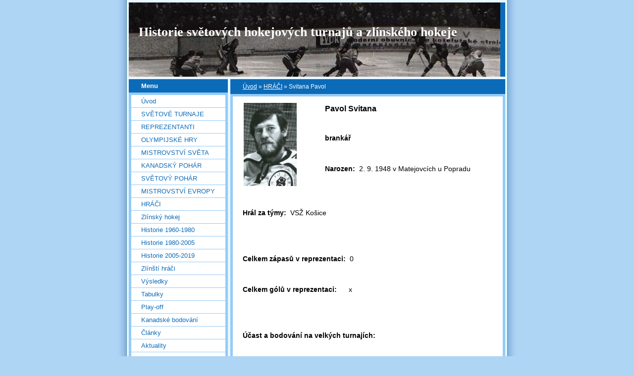

--- FILE ---
content_type: text/html; charset=UTF-8
request_url: https://hokejbonus.estranky.cz/clanky/hraci/svitana-pavol.html
body_size: 5713
content:
<?xml version="1.0" encoding="utf-8"?>
<!DOCTYPE html PUBLIC "-//W3C//DTD XHTML 1.0 Transitional//EN" "http://www.w3.org/TR/xhtml1/DTD/xhtml1-transitional.dtd">
<html lang="cs" xml:lang="cs" xmlns="http://www.w3.org/1999/xhtml" >

      <head>

        <meta http-equiv="content-type" content="text/html; charset=utf-8" />
        <meta name="description" content="Stránky věnované historii velkých hokejových turnajů a historii zlínského hokeje." />
        <meta name="keywords" content="hokej, zlín, &quot;světové turnaje&quot;, &quot;český hokej&quot;, " />
        <meta name="robots" content="all,follow" />
        <meta name="author" content="www.hokejbonus.estranky.cz" />
        <meta name="viewport" content="width=device-width, initial-scale=1">
        
        <title>
            Historie světových hokejových turnajů a zlínského hokeje - HRÁČI - Svitana Pavol
        </title>
        <link rel="stylesheet" href="https://s3a.estranky.cz/css/d1000000024.css?nc=1496258397" type="text/css" /><style type="text/css">#header-decoration{background: #0C6BB8 url(/img/ulogo.917255.jpeg) no-repeat;}</style>
<link rel="stylesheet" href="//code.jquery.com/ui/1.12.1/themes/base/jquery-ui.css">
<script src="//code.jquery.com/jquery-1.12.4.js"></script>
<script src="//code.jquery.com/ui/1.12.1/jquery-ui.js"></script>
<script type="text/javascript" src="https://s3c.estranky.cz/js/ui.js?nc=1" id="index_script" ></script>
			<script type="text/javascript">
				dataLayer = [{
					'subscription': 'true',
				}];
			</script>
			
    </head>
    <body class="">
        <!-- Wrapping the whole page, may have fixed or fluid width -->
        <div id="whole-page">

            

            <!-- Because of the matter of accessibility (text browsers,
            voice readers) we include a link leading to the page content and
            navigation } you'll probably want to hide them using display: none
            in your stylesheet -->

            <a href="#articles" class="accessibility-links">Jdi na obsah</a>
            <a href="#navigation" class="accessibility-links">Jdi na menu</a>

            <!-- We'll fill the document using horizontal rules thus separating
            the logical chunks of the document apart -->
            <hr />

            

			<!-- block for skyscraper and rectangle  -->
            <div id="sticky-box">
                <div id="sky-scraper-block">
                    
                    
                </div>
            </div>
            <!-- block for skyscraper and rectangle  -->

            <!-- Wrapping the document's visible part -->
            <div id="document">
                <div id="in-document">
                    <!-- Hamburger icon -->
                    <button type="button" class="menu-toggle" onclick="menuToggle()" id="menu-toggle">
                    	<span></span>
                    	<span></span>
                    	<span></span>
                    </button>
                    
                    <!-- header -->
  <div id="header">
     <div class="inner_frame">
        <!-- This construction allows easy image replacement -->
        <h1 class="head-left">
  <a href="https://www.hokejbonus.estranky.cz/" title="Historie světových hokejových turnajů a zlínského hokeje" >Historie světových hokejových turnajů a zlínského hokeje</a>
  <span title="Historie světových hokejových turnajů a zlínského hokeje">
  </span>
</h1>
        <div id="header-decoration" class="decoration">
        </div>
     </div>
  </div>
<!-- /header -->


                    <!-- Possible clearing elements (more through the document) -->
                    <div id="clear1" class="clear">
                        &nbsp;
                    </div>
                    <hr />

                    <!-- body of the page -->
                    <div id="body">

                        <!-- main page content -->
                        <div id="content">
                            <!-- Breadcrumb navigation -->
<div id="breadcrumb-nav">
  <a href="/">Úvod</a> &raquo; <a href="/clanky/hraci/">HRÁČI</a> &raquo; <span>Svitana Pavol</span>
</div>
<hr />

                            <!-- Article -->
  <div class="article">
    <div class="item">
    
    
    
    <!-- Text of the article -->
    
    <div class="editor-area">
  <p><img alt="svitana.jpg" class="text-picture left-float" height="168" src="/img/picture/237/svitana.jpg" width="107" /><!--[if gte mso 9]><xml>
<w:WordDocument>
<w:View>Normal</w:View>
<w:Zoom>0</w:Zoom>
<w:HyphenationZone>21</w:HyphenationZone>
<w:PunctuationKerning />
<w:ValidateAgainstSchemas />
<w:SaveIfXMLInvalid>false</w:SaveIfXMLInvalid>
<w:IgnoreMixedContent>false</w:IgnoreMixedContent>
<w:AlwaysShowPlaceholderText>false</w:AlwaysShowPlaceholderText>
<w:Compatibility>
<w:BreakWrappedTables />
<w:SnapToGridInCell />
<w:WrapTextWithPunct />
<w:UseAsianBreakRules />
<w:DontGrowAutofit />
</w:Compatibility>
<w:BrowserLevel>MicrosoftInternetExplorer4</w:BrowserLevel>
</w:WordDocument>
</xml><![endif]--><!--[if gte mso 9]><xml>
<w:LatentStyles DefLockedState="false" LatentStyleCount="156">
</w:LatentStyles>
</xml><![endif]--><!--[if gte mso 10]>
<style>
/* Style Definitions */
table.MsoNormalTable
{mso-style-name:"Normální tabulka";
mso-tstyle-rowband-size:0;
mso-tstyle-colband-size:0;
mso-style-noshow:yes;
mso-style-parent:"";
mso-padding-alt:0cm 5.4pt 0cm 5.4pt;
mso-para-margin:0cm;
mso-para-margin-bottom:.0001pt;
mso-pagination:widow-orphan;
font-size:10.0pt;
font-family:"Times New Roman";
mso-ansi-language:#0400;
mso-fareast-language:#0400;
mso-bidi-language:#0400;}
table.MsoTableGrid
{mso-style-name:"Mřížka tabulky";
mso-tstyle-rowband-size:0;
mso-tstyle-colband-size:0;
border:solid windowtext 1.0pt;
mso-border-alt:solid windowtext .5pt;
mso-padding-alt:0cm 5.4pt 0cm 5.4pt;
mso-border-insideh:.5pt solid windowtext;
mso-border-insidev:.5pt solid windowtext;
mso-para-margin:0cm;
mso-para-margin-bottom:.0001pt;
mso-pagination:widow-orphan;
font-size:10.0pt;
font-family:"Times New Roman";
mso-ansi-language:#0400;
mso-fareast-language:#0400;
mso-bidi-language:#0400;}
</style>
<![endif]--></p>

<p class="MsoNormal" style="margin-left: 70.8pt; text-indent: 35.4pt; line-height: 150%;"><span style="font-size:16px;"><span style="font-family:arial,helvetica,sans-serif;"><b style="">Pavol Svitana</b></span></span></p>

<p class="MsoNormal" style="line-height: 150%;"><span style="font-size: 10pt; line-height: 150%; font-family: Arial;">&nbsp;</span></p>

<p class="MsoNormal" style="margin-left: 70.8pt; text-indent: 35.4pt; line-height: 150%;"><span style="font-size:14px;"><span style="font-family:arial,helvetica,sans-serif;"><b style=""><span style="line-height: 150%;">brankář</span></b></span></span></p>

<p class="MsoNormal" style="line-height: 150%;"><span style="font-size:14px;"><span style="font-family:arial,helvetica,sans-serif;"><span style="line-height: 150%;">&nbsp;</span></span></span></p>

<p class="MsoNormal" style="margin-left: 70.8pt; text-indent: 35.4pt; line-height: 150%;"><span style="font-size:14px;"><span style="font-family:arial,helvetica,sans-serif;"><b style=""><span style="line-height: 150%;">Narozen:</span></b><span style="line-height: 150%;">&nbsp; 2. 9. 1948 v&nbsp;Matejovcích u Popradu</span></span></span></p>

<p class="MsoNormal" style="line-height: 150%;">&nbsp;</p>

<p class="MsoNormal" style="line-height: 150%;">&nbsp;</p>

<p class="MsoNormal" style="line-height: 150%;"><span style="font-size:14px;"><span style="font-family:arial,helvetica,sans-serif;"><b style=""><span style="line-height: 150%;">Hrál za týmy:</span></b><span style="line-height: 150%;">&nbsp; VSŽ Košice</span></span></span></p>

<p class="MsoNormal" style="line-height: 150%;"><span style="font-size:14px;"><span style="font-family:arial,helvetica,sans-serif;"><span style="line-height: 150%;">&nbsp;</span></span></span></p>

<p class="MsoNormal" style="line-height: 150%;"><span style="font-size:14px;"><span style="font-family:arial,helvetica,sans-serif;"><b style=""><span style="line-height: 150%;">&nbsp;</span></b></span></span></p>

<p class="MsoNormal" style="line-height: 150%;"><span style="font-size:14px;"><span style="font-family:arial,helvetica,sans-serif;"><b style=""><span style="line-height: 150%;">Celkem zápasů v&nbsp;reprezentaci:</span></b><span style="line-height: 150%;"> &nbsp;0 &nbsp;</span></span></span></p>

<p class="MsoNormal" style="line-height: 150%;"><span style="font-size:14px;"><span style="font-family:arial,helvetica,sans-serif;"><span style="line-height: 150%;">&nbsp;</span></span></span></p>

<p class="MsoNormal" style="line-height: 150%;"><span style="font-size:14px;"><span style="font-family:arial,helvetica,sans-serif;"><b style=""><span style="line-height: 150%;">Celkem gólů v&nbsp;reprezentaci:</span></b><span style="line-height: 150%;">&nbsp; &nbsp;&nbsp;&nbsp;&nbsp;x</span></span></span></p>

<p class="MsoNormal" style="line-height: 150%;"><span style="font-size:14px;"><span style="font-family:arial,helvetica,sans-serif;"><span style="line-height: 150%;">&nbsp;</span></span></span></p>

<p class="MsoNormal" style="line-height: 150%;"><span style="font-size:14px;"><span style="font-family:arial,helvetica,sans-serif;"><span style="line-height: 150%;">&nbsp;</span></span></span></p>

<p class="MsoNormal" style="line-height: 150%;"><span style="font-size:14px;"><span style="font-family:arial,helvetica,sans-serif;"><b style=""><span style="line-height: 150%;">Účast a bodování na velkých turnajích: </span></b></span></span></p>

<p class="MsoNormal" style="line-height: 150%;"><span style="font-size:14px;"><span style="font-family:arial,helvetica,sans-serif;"><span style="line-height: 150%;">&nbsp;</span></span></span></p>

<table border="0" cellpadding="0" cellspacing="0" class="MsoTableGrid" style="border-collapse: collapse;">
	<tbody>
		<tr style="">
			<td style="padding: 0cm 5.4pt;" valign="top">
			<p class="MsoNormal" style="line-height: 150%;"><span style="font-size:14px;"><span style="font-family:arial,helvetica,sans-serif;"><b style=""><span style="line-height: 150%;">OH&nbsp; 1976</span></b></span></span></p>
			</td>
			<td style="padding: 0cm 5.4pt;" valign="top">
			<p class="MsoNormal" style="line-height: 150%;"><span style="font-size:14px;"><span style="font-family:arial,helvetica,sans-serif;"><span style="line-height: 150%;">0</span></span></span></p>
			</td>
			<td style="padding: 0cm 5.4pt;" valign="top">
			<p class="MsoNormal" style="line-height: 150%;"><span style="font-size:14px;"><span style="font-family:arial,helvetica,sans-serif;"><span style="line-height: 150%;">x</span></span></span></p>
			</td>
			<td style="padding: 0cm 5.4pt;" valign="top">
			<p class="MsoNormal" style="line-height: 150%;"><span style="font-size:14px;"><span style="font-family:arial,helvetica,sans-serif;"><span style="line-height: 150%;">x</span></span></span></p>
			</td>
			<td style="padding: 0cm 5.4pt;" valign="top">
			<p class="MsoNormal" style="line-height: 150%;"><span style="font-size:14px;"><span style="font-family:arial,helvetica,sans-serif;"><span style="line-height: 150%;">x</span></span></span></p>
			</td>
			<td style="padding: 0cm 5.4pt;" valign="top">
			<p class="MsoNormal" style="line-height: 150%;"><span style="font-size:14px;"><span style="font-family:arial,helvetica,sans-serif;"><span style="line-height: 150%;">x</span></span></span></p>
			</td>
		</tr>
		<tr style="">
			<td style="padding: 0cm 5.4pt;" valign="top">
			<p class="MsoNormal" style="line-height: 150%;"><span style="font-size:14px;"><span style="font-family:arial,helvetica,sans-serif;"><b style=""><span style="line-height: 150%;">KP&nbsp;&nbsp; 1976</span></b></span></span></p>
			</td>
			<td style="padding: 0cm 5.4pt;" valign="top">
			<p class="MsoNormal" style="line-height: 150%;"><span style="font-size:14px;"><span style="font-family:arial,helvetica,sans-serif;"><span style="line-height: 150%;">0</span></span></span></p>
			</td>
			<td style="padding: 0cm 5.4pt;" valign="top">
			<p class="MsoNormal" style="line-height: 150%;"><span style="font-size:14px;"><span style="font-family:arial,helvetica,sans-serif;"><span style="line-height: 150%;">x</span></span></span></p>
			</td>
			<td style="padding: 0cm 5.4pt;" valign="top">
			<p class="MsoNormal" style="line-height: 150%;"><span style="font-size:14px;"><span style="font-family:arial,helvetica,sans-serif;"><span style="line-height: 150%;">x</span></span></span></p>
			</td>
			<td style="padding: 0cm 5.4pt;" valign="top">
			<p class="MsoNormal" style="line-height: 150%;"><span style="font-size:14px;"><span style="font-family:arial,helvetica,sans-serif;"><span style="line-height: 150%;">x</span></span></span></p>
			</td>
			<td style="padding: 0cm 5.4pt;" valign="top">
			<p class="MsoNormal" style="line-height: 150%;"><span style="font-size:14px;"><span style="font-family:arial,helvetica,sans-serif;"><span style="line-height: 150%;">x</span></span></span></p>
			</td>
		</tr>
	</tbody>
</table>

  <div class="article-cont-clear clear">
    &nbsp;
  </div>
</div>

    
    
    
    </div>
    
      
    <!--/ u_c_a_comments /-->
  </div>
<!-- /Article -->
  
                        </div>
                        <!-- /main page content -->

                        <div id="nav-column">

                            <div class="column">
                                <div class="inner-column inner_frame">
                                    
                                    
                                    
                                </div>
                            </div>

                            <!-- Such navigation allows both horizontal and vertical rendering -->
<div id="navigation">
    <div class="inner_frame">
        <h2>Menu
            <span id="nav-decoration" class="decoration"></span>
        </h2>
        <nav>
            <menu class="menu-type-standard">
                <li class="">
  <a href="/">Úvod</a>
     
</li>
<li class="">
  <a href="/clanky/svetove-turnaje/">SVĚTOVÉ TURNAJE</a>
     
</li>
<li class="">
  <a href="/clanky/reprezentanti/">REPREZENTANTI</a>
     
</li>
<li class="">
  <a href="/clanky/olympijske-hry/">OLYMPIJSKÉ HRY</a>
     
</li>
<li class="">
  <a href="/clanky/mistrovstvi-sveta/">MISTROVSTVÍ SVĚTA</a>
     
</li>
<li class="">
  <a href="/clanky/kanadsky-pohar/">KANADSKÝ POHÁR</a>
     
</li>
<li class="">
  <a href="/clanky/svetovy-pohar/">SVĚTOVÝ POHÁR</a>
     
</li>
<li class="">
  <a href="/clanky/mistrovstvi-evropy/">MISTROVSTVÍ EVROPY</a>
     
</li>
<li class="">
  <a href="/clanky/hraci/">HRÁČI</a>
     
</li>
<li class="">
  <a href="/clanky/zlinsky-hokej/">Zlínský hokej</a>
     
</li>
<li class="">
  <a href="/clanky/historie-1960-1980/">Historie 1960-1980</a>
     
</li>
<li class="">
  <a href="/clanky/historie-1980-2005/">Historie 1980-2005</a>
     
</li>
<li class="">
  <a href="/clanky/historie-2005-2016/">Historie 2005-2019</a>
     
</li>
<li class="">
  <a href="/clanky/zlinsti-hraci/">Zlínští hráči</a>
     
</li>
<li class="">
  <a href="/clanky/vysledky/">Výsledky</a>
     
</li>
<li class="">
  <a href="/clanky/tabulky/">Tabulky</a>
     
</li>
<li class="">
  <a href="/clanky/play-off/">Play-off</a>
     
</li>
<li class="">
  <a href="/clanky/kanadske-bodovani/">Kanadské bodování</a>
     
</li>
<li class="">
  <a href="/clanky/clanky/">Články</a>
     
</li>
<li class="">
  <a href="/clanky/aktuality/">Aktuality</a>
     
</li>
<li class="">
  <a href="/fotoalbum/">Fotoalbum</a>
     
</li>

            </menu>
        </nav>
        <div id="clear6" class="clear">
          &nbsp;
        </div>
    </div>
</div>
<!-- menu ending -->

                            
                            

                            <div id="clear2" class="clear">
                                &nbsp;
                            </div>
                            <hr />

                            <!-- Side column left/right -->
                            <div class="column">

                                <!-- Inner column -->
                                <div class="inner_frame inner-column">
                                    <!-- Photo album -->
  <div id="photo-album-nav" class="section">
    <h2>Fotoalbum
      <span id="photo-album-decoration" class="decoration">
      </span></h2>
    <div class="inner_frame">
      <ul>
        <li class="first ">
  <a href="/fotoalbum/sevci-tymova-fota/">
    Ševci-týmová fota</a></li>
<li class="last ">
  <a href="/fotoalbum/zapisniky/">
    Zápisníky</a></li>

      </ul>
    </div>
  </div>
<!-- /Photo album -->
<hr />

                                    <!-- Last photo -->
  <div id="last-photo" class="section">
    <h2>Poslední fotografie
      <span id="last-photo-decoration" class="decoration">
      </span></h2>
    <div class="inner_frame">
      <div class="wrap-of-wrap">
        <div class="wrap-of-photo">
          <a href="/fotoalbum/zapisniky/zapisniky/">
            <img src="/img/tiny/49.jpg" alt="zz-04-05" width="45" height="75" /></a>
        </div>
      </div>
      <span>
        <a href="/fotoalbum/zapisniky/zapisniky/">Zápisníky</a>
      </span>
    </div>
  </div>
<!-- /Last photo -->
<hr />

                                    
                                    
                                    
                                    
                                    <!-- Own code -->
  <div class="section own-code-nav">
    <h2>Toplist
      <span class="decoration own-code-nav">
      </span></h2>
    <div class="inner_frame">
      <center><a href="http://www.toplist.cz/stat/1072095"><script language="JavaScript" type="text/javascript">
                      <!--
                        document.write ('<img src="http://toplist.cz/count.asp?id=1072095&logo=bc&http='+escape(document.referrer)+'&wi='+escape(window.screen.width)+'&he='+escape(window.screen.height)+'&cd='+escape(window.screen.colorDepth)+'&t='+escape(document.title)+'" width="88" height="120" border=0 alt="TOPlist" />');
                      //--></script><noscript><img src="http://toplist.cz/count.asp?id=1072095&logo=bc" border="0" alt="TOPlist" width="88" height="120" /></noscript></a></center>                                                                          
    </div>
  </div>
<!-- /Own code -->
<hr />

                                    
                                    
                                    <!-- Search -->
  <div id="search" class="section">
    <h2>Vyhledávání
      <span id="search-decoration" class="decoration">
      </span></h2>
    <div class="inner_frame">
      <form action="https://katalog.estranky.cz/" method="post">
        <fieldset>
          <input type="hidden" id="uid" name="uid" value="669419" />
          <input name="key" id="key" />
          <br />
          <span class="clButton">
            <input type="submit" id="sendsearch" value="Vyhledat" />
          </span>
        </fieldset>
      </form>
    </div>
  </div>
<!-- /Search -->
<hr />

                                    <!-- Archive -->
  <div id="calendar" class="section">
    <h2>Archiv
      <span id="archive-decoration" class="decoration">
      </span></h2>
    <div class="inner_frame">
      <!-- Keeping in mind people with disabilities (summary, caption) as well as worshipers of semantic web -->
      <table summary="Tabulka představuje kalendář, sloužící k listování podle data.">
        <!-- You should hide caption using CSS -->
        <caption>
          Kalendář
        </caption>
        <tbody>
  <tr id="archive-small">
    <td class="archive-nav-l"><a href="/archiv/m/2025/12/01/">&lt;&lt;</a></td>
    <td colspan="5" class="archive-nav-c">leden / 2026</td>
    <td class="archive-nav-r">&gt;&gt;</td>
  </tr>
</tbody>

      </table>
    </div>
  </div>
<!-- /Archive -->
<hr />

                                    
                                    
                                </div>
                                <!-- /Inner column -->

                                <div id="clear4" class="clear">
                                    &nbsp;
                                </div>

                            </div>
                            <!-- end of first column -->
                        </div>

                        <div id="clear3" class="clear">
                            &nbsp;
                        </div>
                        <hr />

                        <div id="decoration1" class="decoration">
                        </div>
                        <div id="decoration2" class="decoration">
                        </div>
                        <!-- /Meant for additional graphics inside the body of the page -->
                    </div>
                    <!-- /body -->

                    <div id="clear5" class="clear">
                        &nbsp;
                    </div>

                    <hr />

                                    <!-- Footer -->
                <div id="footer">
                    <div class="inner_frame">
                        <p>
                            &copy; 2026 eStránky.cz <span class="hide">|</span> <a class="promolink promolink-paid" href="//www.estranky.cz/" title="Tvorba webových stránek zdarma, jednoduše a do 5 minut."><strong>Tvorba webových stránek</strong></a> 
                            
                            
                            
                            
                            
                            
                        </p>
                        
                        
                    </div>
                </div>
                <!-- /Footer -->


                    <div id="clear7" class="clear">
                        &nbsp;
                    </div>

                    <div id="decoration3" class="decoration">
                    </div>
                    <div id="decoration4" class="decoration">
                    </div>
                    <!-- /Meant for additional graphics inside the document -->

                </div>
            </div>

            <div id="decoration5" class="decoration">
            </div>
            <div id="decoration6" class="decoration">
            </div>
            <!-- /Meant for additional graphics inside the page -->

            
            <!-- block for board position-->
        </div>
        <!-- NO GEMIUS -->
    </body>
</html>